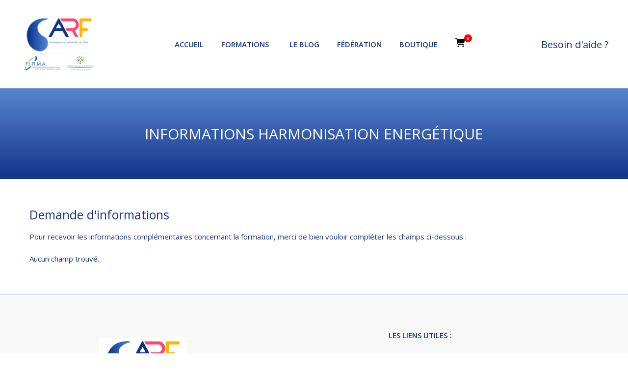

--- FILE ---
content_type: text/css
request_url: https://action-reflexo.fr/wp-content/themes/arf/style.css?ver=1.0.0
body_size: 6521
content:
/*
Theme Name: arf
Theme URI: https://action-reflexo.fr
Author: Alexis GRAU
Author URI: https://action-reflexo.fr
Description: arf is a WordPress theme for blogs that are designed to have beautiful typoarf. It is developed using mobile-first responsive design, ensuring that your blog will be no less beautiful when viewed on a smartphone or tablet. arf has five widgets available (one sidebar, four footers), and using the sidebar widget also enables you to make a two-column design. In addition, footer widget display is automatically adjusted depending on how many are used. arf also supports Customizer, Custom Menu, and Custom Header, enabling flexible configuration.
Version: 1.0.0
Tags: white, light, white, one-column, two-columns, right-sidebar, responsive-layout, custom-background, custom-colors, custom-header, custom-menu, editor-style, featured-images, microformats, post-formats, sticky-post, theme-options, threaded-comments, translation-ready
Text Domain: arf
*/

html {
	overflow-y: scroll;
	-webkit-text-size-adjust: 100%;
	-ms-text-size-adjust: 100%;
	word-wrap: break-word;
	font-family: "Open Sans", sans-serif;
	font-size: 15px;
}

* {
	box-sizing: border-box;
}

body {
	margin: 0;
}

article,
aside,
details,
figure,
footer,
header,
main,
nav,
section {
	display: block;
}

ol,
ul {
	list-style: none;
}

table {
	border-collapse: separate;
	border-spacing: 0;
}

th {
	font-weight: normal;

	text-align: left;
}

blockquote:before,
blockquote:after {
	content: "";
}

blockquote {
	quotes: "" "";
}

a {
	color: inherit;
}

a:focus {
	outline: thin dotted;
}

a:hover,
a:active {
	outline: 0;
}

a img {
	border: 0;
}

/* //calendar devis */

#formation table th {
	background-color: rgba(43, 69, 140, 0.9) !important;
	color: white;
	font-weight: 500 !important;
	text-align: center !important;
	border-bottom: 1px solid #bbbbbb94 !important;
	border-right: 1px solid #e6e6e647 !important;
}

#formation table th {
	background-color: rgba(43, 69, 140, 0.41) !important;
	font-weight: 600 !important;
	text-align: center !important;
	text-transform: uppercase;
}

/* BOOTSTRAP */
/* Base */

body,
button,
input,
select,
textarea {
	-webkit-font-smoothing: antialiased;
	-moz-osx-font-smoothing: grayscale;
	line-height: 25px;
	color: #15348b;
}

::-moz-selection {
	background: #fff9c0;
}

p {
	margin-top: 0px;
	margin-bottom: 0px;
}

/* Headings */

h1,
h2,
h3,
h4 {
	clear: both;
	font-family: "Open Sans", sans-serif;
}

hr {
	background-color: #ddd;
	border: 0;
	height: 1px;
	margin-bottom: 24px;
}

/* Links */

.current-menu-item {
	color: #fc5675;
}

a:hover {
	color: #fc5675;
	transition: color 0.15s ease-in-out;
}

/* Text elements */

ul,
ol {
	margin: 0 0 24px 1.5em;
}

ul {
	list-style: disc;
}

ol {
	list-style: decimal;
}

li>ul,
li>ol {
	margin-bottom: 0;

	margin-left: 1em;
}

strong {
	font-weight: 600;
}

cite,
i {
	font-style: italic;
}

cite {
	border-bottom: dotted 1px #999;
}

blockquote {
	font-style: italic;
	margin-bottom: 24px;
}

address {
	font-style: italic;
	margin-bottom: 24px;
}

var {
	font-family: Consolas, "Courier New", monospace;
	font-size: 14px;
}

sub {
	font-size: 75%;
	height: 0;
	line-height: 0;
	position: relative;
	vertical-align: baseline;
}

sub {
	top: 0.5ex;
}

small {
	font-size: 75%;
}

big {
	font-size: 125%;
}

figure {
	margin: 0;
}

table {
	margin-bottom: 24px;
	width: 100%;
}

th {
	font-weight: 700;
}

img {
	height: auto;
	max-width: 100%;
	vertical-align: middle;
}

/* Media */

object {
	max-width: 100%;
	/* Make sure embeds and iframes fit their containers */
}

/* Clearing */

.entry-content:before,
.entry-content:after,
.comment-content:before,
.comment-content:after,
.site-content:before,
.site-content:after {
	content: "";

	display: table;
}

.entry-content:after,
.comment-content:after,
.site-content:after {
	clear: both;
}

/* =Main

----------------------------------------------- */

/* Headings */

.entry-content h1,
.comment-content h1 {
	font-size: 30px;
	font-weight: normal;
}

.entry-content h2,
.comment-content h2 {
	font-size: 25px;
	font-weight: normal;
}

.entry-content h3,
.comment-content h3 {
	font-size: 20px;
	font-weight: normal;
}

.entry-content h4,
.comment-content h4 {
	font-size: 16px;
	font-weight: normal;
}

/* Text elements */

.entry-content blockquote,
.comment-content blockquote {
	padding: 24px 0 1px 30px;
	position: relative;
}

.entry-content blockquote:before,
.comment-content blockquote:before {
	color: #ccc;
	content: "\201C";
	font-family: Georgia, serif;
	font-size: 60px;
	left: -5px;
	line-height: 1;
	position: absolute;
	top: 0;
}

.entry-content table,
.comment-content table {
	border-top: solid 1px #ddd;
	font-size: 14px;
	line-height: 22px;
}

.entry-content th,
.comment-content th {
	border-bottom: solid 1px #ddd;
	padding: 11px 11px 11px 0;
}

.entry-content p img:only-child {
	margin-top: 8px;
}

@media screen and (min-width: 780px) {
	.entry-content blockquote {
		padding: 28px 0 1px 45px;
	}
	.entry-content blockquote:before {
		font-size: 90px;
	}
	.entry-content th {
		padding: 12px;
	}
}

/* Alignment */

.aligncenter {
	clear: both;
	display: block;
	margin-right: auto;
	margin-left: auto;
}

.alignright {
	display: inline;
	float: right;
	margin-left: 24px;
}

.site {
	margin: 0;
	padding: 0;
}

.site-branding,
.site-content {
	margin: 0 auto;
	position: relative;
}

/* =Header

----------------------------------------------- */

.site-branding {
	margin: 0 auto;
	box-sizing: border-box;
	padding: 30px 40px;
	max-width: 1473px;
	display: flex;
	justify-content: space-between;
	align-items: center;
}

.site-logo {
	margin-bottom: 2px;
	float: left;
}

.phone_part {
	min-width: max-content;
	color: #15348b;
	display: flex;
	align-items: center;
	font-size: 20px;
}

.phone_part .fa-phone {
	font-size: 23px;
	margin-right: 18px;
}

.site-logo a:hover {
	opacity: 0.8;
	transition: opacity 0.15s ease-in-out;
}

.site-logo img {
	width: 160px;
}

.site-description {
	font-size: 14px;
	letter-spacing: 0.4px;
}

/* =Menu

----------------------------------------------- */

#carroussel {
	background: linear-gradient(#5786cd, #15348b);
}

#content_carroussel {
	max-width: 1000px;
	margin: 0 auto;
	padding: 80px 0;
	font-size: 30px;
	text-align: center;
}

#content_carroussel h1 {
	text-transform: uppercase;
	color: white;
	margin: 0;
	font-size: 30px;
	font-weight: normal;
}

.main-navigation {
	letter-spacing: -0.01em;
	position: relative;
	text-align: center;
}

.main-navigation a {
	text-decoration: none;
	color: #15348b !important;
}

.inner-wrapper-sm {
	background-color: white;
}

/*** Test menu général ***/

.menu>li>.sub-menu>div {
	display: flex;
	padding: 15px;
	border: 1px solid #e6e6e6;
	left: -60px;
	margin-top: 20px;
}

.menu>li>.sub-menu>div>li {
	padding: 0 25px;

	border-left: 1px solid #cacaca;
}

.menu>li>.sub-menu>div>li:first-child {
	border-left: none;
}

.menu>li>.sub-menu>div>li>a {
	padding: 10px 0px !important;
}

.menu>li>.sub-menu>div>li>a:before {
	display: none !important;
}

.menu>li>.sub-menu>div>li>.sub-menu {
	position: static;
	opacity: 1;
}

.menu>li>.sub-menu>div>li>.sub-menu li a {
	padding: 1px 0 !important;
	text-transform: none !important;
	font-size: 14px;
	font-weight: normal;
}

#navigation-black-background {
	display: none;
	position: absolute;
	width: 100%;
	height: 100%;
	background-color: rgba(0, 0, 0, 0.5);
	left: 0;
	top: 0;
	z-index: 8;
}

#navigation-black-background.displayed {
	display: block;
}

.main-navigation a:hover {
	text-decoration: none;
	color: #fc5675 !important;
}

.main-navigation a:active {
	text-decoration: none;

	columns: #fc5675 !important;
}

.main-navigation ul {
	list-style: none;
	margin: 0;
}

.site-header .search-form {
	position: absolute;
	right: 15px;
	top: 0;
	display: none;
}

.ie8 .site-header .search-form input {
	padding-top: 8px;
}

@media screen and (min-width: 790px) {
	.menu-toggle {
		display: none;
	}

	.main-navigation div.menu>ul>li.menu-item-has-children>a,
	.main-navigation ul.menu>li.menu-item-has-children>a {
		padding-right: 24px;
	}

	.main-navigation div.menu>ul>li.menu-item-has-children>a:before,
	.main-navigation ul.menu>li.menu-item-has-children>a:before {
		content: "\f107";
		display: inline-block;
		font: normal normal normal 14px/1 FontAwesome;
		text-rendering: auto;
		-webkit-font-smoothing: antialiased;
		position: absolute;
		right: 3px;
		font-size: 15px;
		top: 6px;
	}

	.main-navigation div.menu>ul,
	.main-navigation ul.menu {
		letter-spacing: -0.4em;
		padding: 0;
	}

	.main-navigation div.menu>ul>li,
	.main-navigation ul.menu>li {
		display: inline-block;
		letter-spacing: normal;
	}

	.main-navigation ul.menu>li:hover {
		color: #fc5675 !important;
	}

	.main-navigation li a {
		display: block;
		padding: 0 18px;
		white-space: nowrap;
		color: white;
		text-transform: uppercase;
		font-weight: 600;
	}

	.main-navigation ul ul {
		color: #fc5675;
		left: -9999px;
		opacity: 0;
		padding: 0;
		position: absolute;
		text-align: left;
		top: auto;
		transition: opacity 0.15s ease-in-out;
		z-index: 99999;
	}

	.main-navigation ul>li:hover>ul {
		opacity: 1;
		left: 50%;
		transform: translate(-50%);
		top: 20px;
	}

	.main-navigation ul ul ul {
		top: 0;
	}

	.main-navigation ul ul li:hover>ul {
		left: 100%;
		opacity: 1;
	}

	.main-navigation ul ul li a {
		line-height: 26px;
		padding-bottom: 10px;
		padding-top: 10px;
		white-space: nowrap;
	}

	.main-navigation ul ul li a:hover {
		color: #fc5675 !important;
	}

	.main-navigation ul ul li.menu-item-has-children>a:before {
		content: ">";
		display: inline-block;
		position: absolute;
		right: 5px;
		top: 8px;
	}
}

/* =Content

----------------------------------------------- */

/* Base */

/* Entry Header */

.entry-title {
	display: block;
	text-transform: uppercase;
	font-size: 18px;
	font-weight: normal;
	text-align: center;
	padding: 9px;
	color: white;
	max-width: none;
	margin-top: 0px;
	background-color: #002c5c;
}

.entry-title a {
	color: white;
}

.entry-title a:hover {
	color: #e0e0e0;
}

.post-thumbnail {
	margin-bottom: 24px;
	text-align: center;
}

.post-thumbnail a:hover {
	opacity: 0.8;
	transition: opacity 0.15s ease-in-out;
}

.template-centre {
	max-width: 1100px;
	margin: 0 auto;
	padding: 50px;
}

/* Sticky Post */

/* Entry Summary */

.entry-summary {
	margin-bottom: 24px;
}

.continue-reading {
	text-transform: uppercase;
}

/* Page Links */

.page-links {
	clear: both;
	margin: 0 0 24px;
}

/* Archive */

.page-header {
	margin-bottom: 36px;
}

.page-title {
	font-size: 22px;

	line-height: 30px;
}

/* Hide Title */

.format-link .entry-title {
	display: none;
}

/* Link */

.format-link .entry-content a {
	font-style: italic;
}

/* Quote */

/* =Comments

----------------------------------------------- */

/* Comment Header */

.comments-title {
	font-size: 18px;
	margin-bottom: 24px;
}

@media screen and (min-width: 780px) {
	.comments-title {
		font-size: 22px;
		line-height: 28px;
	}
}

/* Comment Structure */

.comment-list {
	border-bottom: 1px solid #ddd;
	list-style: none;
	margin: 0 0 24px 0;
}

/* Comment Meta */

a.comment-edit-link {
	color: #777;
}

a.comment-edit-link:hover {
	color: #333;
}

.comment-edit-link {
	margin-left: 15px;
}

/* Comment Body */

/* Comment Form */

.comment-respond {
	padding-top: 24px;
	margin-bottom: 48px;
}

.comment-respond a {
	text-decoration: underline;
}

/* Post */

.post-navigation h2 {
	color: #777;
	font-size: 14px;
	text-transform: uppercase;
}

.post-navigation a {
	text-decoration: underline;
}

.post-navigation .nav-previous {
	margin-bottom: 24px;
}

.post-navigation .nav-next {
	text-align: right;
	margin-bottom: 24px;
}

@media screen and (min-width: 780px) {
	.post-navigation h2 {
		font-size: 15px;
	}

	.post-navigation {
		overflow: hidden;
	}

	.post-navigation .nav-previous {
		float: left;
		width: 45%;
	}

	.post-navigation .nav-next {
		float: right;
		width: 45%;
	}
}

.posts_wrapper{
	max-width: 1200px;
	margin: 50px auto;
	display: grid;
	grid-template-columns: repeat(auto-fit, minmax(300px, 1fr));
	grid-gap: 30px;
	padding: 0 15px;
}

.arf_post{
	box-shadow: 0px 0px 10px rgb(0 0 0 / 15%);
	transition: 0.25s;
	padding-bottom: 60px;
	position: relative;
    border-radius: 5px;
    overflow: hidden;
}

.arf_post:hover {
    box-shadow: rgba(0, 0, 0, 0.15) 0px 0px 30px 0px;
}

.post_excerpt{
	margin-bottom: 15px;
}

.post_title a{
	text-decoration: none;
	font-weight: 500;
}

.post_title a:hover{
	color: inherit;
}

.post_meta{
    padding: 10px 25px;
    position: absolute;
    bottom: 0;
    width: 100%;
    border-top: 1px solid rgb(234, 234, 234);
}

.post_content{
	padding: 10px 25px;
}

.post_date{
	color: rgb(146 144 144);
    font-size: 12px;
}

.post_read_more{
	color: #fff;
	background-color: #337ab7;
	border-color: #2e6da4;
	display: inline-block;
	padding: 6px 12px;
	margin-bottom: 0;
	font-size: 14px;
	font-weight: 400;
	line-height: 1.42857143;
	text-align: center;
	white-space: nowrap;
	vertical-align: middle;
	-ms-touch-action: manipulation;
	touch-action: manipulation;
	cursor: pointer;
	text-decoration: none;
	user-select: none;
	background-image: none;
	border: 1px solid transparent;
	border-radius: 4px;
}

.post_read_more:hover{
	color: white;
}

.post_featured_image {
    width: 100%;
    height: 250px;
    object-fit: cover;
    transition: transform 0.3s ease;
	object-position: center;
	transform: translateZ(0);
}

/* Pagination */
.pagination-wrapper {
    margin: 40px 0;
    text-align: center;
}

.pagination-wrapper .page-numbers {
    display: inline-block;
    padding: 8px 12px;
    margin: 0 4px;
    background: #f8f9fa;
    color: #333;
    text-decoration: none;
    border: 1px solid #dee2e6;
    border-radius: 4px;
    transition: all 0.3s ease;
}

.pagination-wrapper .page-numbers:hover {
    background: #e9ecef;
    color: #495057;
}

.pagination-wrapper .page-numbers.current {
    background: #007cba;
    color: white;
    border-color: #007cba;
}

.pagination-wrapper .page-numbers.prev,
.pagination-wrapper .page-numbers.next {
    font-weight: 500;
}

/* Pagination */
.navigation.pagination {
    text-align: center;
    margin: 40px 0;
}

.navigation.pagination .nav-links {
    display: flex;
    justify-content: center;
    align-items: center;
    gap: 10px;
    flex-wrap: wrap;
}

.navigation.pagination .nav-links a,
.navigation.pagination .nav-links span {
    display: inline-block;
    padding: 8px 12px;
    background: #f8f9fa;
    color: #333;
    text-decoration: none;
    border: 1px solid #dee2e6;
    border-radius: 4px;
    transition: all 0.3s ease;
}

.navigation.pagination .nav-links a:hover {
    background: #e9ecef;
    color: #495057;
}

.navigation.pagination .nav-links .current {
    background: #007cba;
    color: white;
    border-color: #007cba;
}

/* Comment Navigation */

.comment-navigation {
	margin-bottom: 24px;
	overflow: hidden;
	text-transform: uppercase;
}

.comment-navigation a {
	text-decoration: underline;
}

.comment-navigation .nav-previous {
	float: left;
	width: 50%;
}

.comment-navigation .nav-next {
	float: right;
	text-align: right;
	width: 50%;
}

/* Footer */

.site-footer {
	margin: 0 auto;
	border-top: 1px solid #15348b45 !important;
}

.site-footer>div:nth-child(1) {
	display: flex;
	flex-wrap: wrap;
	justify-content: center;
	align-items: center;
	padding: 50px 50px;
	background-color: #7277860d;
}

.social-link-footer {
	margin-left: 100px;
}

.mentions {
	padding: 25px 50px;
	background: #14348b;
	font-size: 14px;
}

.mentions p {
	color: white;
}

.adresse-footer .address {
	display: flex;
}

.adresse-footer .phone-footer {
	display: flex;
	margin-top: 20px;
}

.site-footer>div:nth-child(1)>.adresse-footer i {
	font-size: 20px;
	margin-right: 15px;
}

.site-footer>div:nth-child(1)>.phone-footer {
	display: flex;
	align-items: center;
}

.site-footer>div:nth-child(1)>.phone-footer i {
	font-size: 20px;
	margin-right: 15px;
}

.adresse-footer .logo-footer {
	max-width: 180px;
	margin-bottom: 30px;
}

.site-footer nav ul {
	display: flex;
	align-items: center;
	list-style: none;
	margin: 0;
}

.site-footer nav ul a {
	text-decoration: none;
	text-transform: uppercase;
	padding: 0 10px;
	font-weight: bold;
}

.site-footer .social-link-footer i {
	color: white;
	background-color: #15348b;
	border-radius: 100%;
	padding: 10px;
	margin-right: 10px;
	transition: transform 0.2s linear;
}

.site-footer .social-link-footer i:hover {
	transform: scale(1.05);
	background-color: rgba(43, 69, 140, 0.9);
}

.site-footer .social-link-footer div:first-child {
	margin-bottom: 10px;
}

/* footer */

.newsletter form {
	display: flex;
	flex-wrap: wrap;
}

.social-link-footer h4,
.newsletter h4 {
	font-weight: 600;
}

.content-area li.parent-nav-item a {
	text-decoration: inherit !important;

	font-weight: 600;
}

/* input ninja form */

a.phone-tel,
a.google-map {
	text-decoration: inherit;

	display: flex;
}

.content-area nav {
	border-right: 1px solid #15348b45 !important;
}

.entry-content.template-centre form h1 {
	color: #15348b !important;
}

/****** WOOCOMMERCE *******/

.product-category-banner ul li.active a {
    font-weight: bold;
}

.product-category-banner{
	border-bottom: 1px solid #15348b4a;
    background-color: #1564e908;
}

.product-category-banner ul{
	margin: 0;
	padding: 20px 0;
	max-width: 1200px;
	margin: 0 auto;
	list-style: none;
	display: flex;
	column-gap: 25px;
}

.product-category-banner ul a{
	text-decoration: none;
}

.woocommerce-shop #content, .woocommerce-page #content{
	max-width: 1200px;
	margin: 0 auto;
	padding: 40px 0;
}

.menu-item-cart {
	position: relative;
}

.menu-item-cart svg {
	width: 20px;
}

.cart-link {
	text-decoration: none;
	font-weight: bold;
	color: #333;
	display: flex;
	align-items: center;
}

.cart-count {
	background: red;
	color: white;
	border-radius: 50%;
	font-size: 9px;
	position: absolute;
	width: 16px;
	height: 16px;
	text-align: center;
	line-height: 16px;
	top: -8px;
	left: 36px;
}

#cart-dropdown {
	display: none;
	position: absolute;
	right: 0;
	top: 100%;
	width: 500px;
	background: white;
	box-shadow: 0px 4px 8px rgba(0, 0, 0, 0.2);
	padding: 15px;
	border-radius: 5px;
	z-index: 1000;
	color: #15348b;
	background-color: #f3f3f3;
	padding: 10px;
	flex-direction: column;
	row-gap: 10px;
}

.menu-item-cart:hover #cart-dropdown {
	display: flex;
}

#cart-dropdown .cart-item {
	display: flex;
	background-color: white;
	padding: 15px;
	column-gap: 15px;
}

#cart-dropdown .cart-item .item-details {
	flex-grow: 1;
}

#cart-dropdown .cart-item .item-details .item-title {
	margin-bottom: 10px;
	white-space: normal;
	padding: 0;
}

#cart-dropdown .cart-item .item-quantity-price {
	display: flex;
	justify-content: space-between;
}

#cart-dropdown .cart-item .quantity-control {
	display: flex;
	height: 32px;
	border: 1px solid #b6c2cd;
	border-radius: 5px;
}

#cart-dropdown .cart-item .quantity-control .decrease {
	width: 30px;
	font-size: 30px;
	text-align: center;
	border-right: 1px solid #b6c2cd;
	cursor: pointer;
	line-height: 23px;
}

#cart-dropdown .cart-item .quantity-control .decrease.delete {
	font-size: 16px;
	line-height: 30px;
}

#cart-dropdown .cart-item .quantity-control .increase {
	width: 30px;
	font-size: 20px;
	text-align: center;
	border-left: 1px solid #b6c2cd;
	cursor: pointer;
	line-height: 30px;
}

#cart-dropdown .cart-item .quantity-control .increase.disabled {
	color: rgb(159 159 159);
	cursor: default;
}

#cart-dropdown .cart-item .quantity-control .quantity {
	width: 30px;
	text-align: center;
	line-height: 30px;
}

#cart-dropdown .item-img-wrapper {
	width: 60px;
	align-self: center;
}

#cart-dropdown .cart-footer {
	text-align: center;
	background-color: white;
	padding: 15px;
}

#cart-dropdown .cart-total {
	font-size: 15px;
	font-weight: 600;
}

#cart-dropdown .cart-total span {
	color: #fc5675;
	font-size: 20px;
}

#cart-dropdown .cart-footer .view-cart-button {
	background-color: #15348b;
	color: white !important;
	border-radius: 24px;
	padding: 10px 30px;
	width: fit-content;
	margin: 15px auto;
}

.wp-block-woocommerce-proceed-to-checkout-block{
	background-color: #15348b;
    color: white;
}

.wp-block-woocommerce-proceed-to-checkout-block a{
	text-decoration: none;
}

.popup-form-design label{
	color: #15348b;
}

.popup-form-design .nf-form-fields-required{
	font-size: 14px;
    color: #ef0000;
    margin-bottom: 30px;
}

.popup-form-design .nf-error-msg{
    margin-bottom: 15px;
}

.popup-form-design input[type="text"], .popup-form-design input[type="email"]{
    padding: 10px;
    background-color: #f4f4f5;
    border: 1px solid #e2e2e5;
    border-radius: 10px;
}

.popup-form-design input[type="submit"]{
	padding: 12px;
    min-width: 200px;
    border-radius: 10px;
    border: none;
    background-color: #15348B;
    color: white;
    font-size: 16px;
    font-weight: 600;
    cursor: pointer;
	box-shadow: 0px 4px 4px #00000030;
	transition: all 0.1s linear;
}

.popup-form-design input[type="submit"]:hover{
	background-color: #0e2669;
}

.has-text-align-center{
	text-align: center;
}

@media screen and (max-width: 1024px) and (min-width: 0px) {
	.content-area nav {
		display: none;
	}
}

@media screen and (max-width: 790px) and (min-width: 0px) {
	.site-footer>div:nth-child(1) {
		display: flex;
		flex-direction: column;
		justify-content: center;
		align-items: center;
	}

	.social-link-footer,
	.newsletter {
		margin-top: 20px;
		margin-left: 0px;
	}

	.newsletter h4 {
		text-align: center;
	}

	.logo-footer img {
		margin-left: 50px !important;
	}

	#content_carroussel {
		max-width: 1000px;
		margin: 0 auto;
		padding: 40px 0;
		font-size: 20px;
		text-align: center;
	}

	#content_carroussel h1 {
		text-transform: uppercase;
		color: white;
		margin: 0;
		font-size: 25px;
		font-weight: normal;
	}

	.menu-toggle {
		cursor: pointer;
		color: #15348b;
		padding: 10px;
	}

	.main-navigation {
		font-size: 15px;
		text-align: left;
	}

	.main-navigation ul {
		display: none;
	}

	.main-navigation.toggled>div>ul {
		display: block;
	}

	.main-navigation h1 {
		padding: 12px 15px;
	}

	.main-navigation h1:hover {
		opacity: 0.8;
		transition: opacity 0.15s ease-in-out;
	}

	.main-navigation h1:before {
		content: "\f419";
		display: inline-block;
		-webkit-font-smoothing: antialiased;
		font: normal 16px/1 Genericons;
		margin-right: 10px;
		vertical-align: middle;
	}

	.main-navigation a {
		border-top: solid 1px #ddd;
		display: block;
		padding: 12px 15px;
		color: white;
	}

	.main-navigation ul ul a {
		padding-left: 30px;
	}

	.main-navigation ul ul ul a {
		padding-left: 45px;
	}

	.main-navigation ul ul ul ul a {
		padding-left: 60px;
	}

	/**** MENU *****/

	.site-branding {
		position: relative;
		display: flex;
		flex-wrap: wrap;
		text-align: center;
		justify-content: center;
	}

	.site-logo img {
		width: 140px;
	}

	.site-logo {
		width: 100%;

		margin-bottom: 20px;
	}

	.site-branding #site-navigation {
		position: absolute;
		z-index: 10;
		left: 0;
		top: 0;
	}

	#site-navigation.toggled ul.menu{
        display: block;
        position: absolute;
        top: 205px;
        width: 98vw;
	}

	.site-branding .menu {
		background-color: #19398e;
		padding-left: 0;
	}

	#site-navigation ul li:after{
        content: "";
	}

	#site-navigation ul li a{
        border-bottom: none;
		text-align: center;
	}

	.menu-toggle {
		padding: 74px 25px;
	}

	#site-navigation .menu-item-cart{
		display: none;
	}

	.hamburger-inner,
	.hamburger-inner:after,
	.hamburger-inner:before {
		width: 30px;
		background-color: #14348b;
	}

	.hamburger.is-active .hamburger-inner,
	.hamburger.is-active .hamburger-inner:after,
	.hamburger.is-active .hamburger-inner:before {
		background-color: #14348b;
	}

	.main-navigation a {
		color: white !important;
		padding: 15px 20px !important;
	}

	.menu>li>.sub-menu>div {
		display: block;
		border: none !important;
		margin-top: 0px;
		padding: 0px 0 30px 0;
	}

	.menu>li>a {
		border-bottom: 1px solid rgba(255, 255, 255, 0.2);
		text-transform: uppercase;
	}

	.inner-wrapper-sm {
		background-color: transparent !important;
	}

	.menu>li>.sub-menu>div>li {
		border-left: none;
	}

	.main-navigation a {
		border-top: none;
	}

	.menu>.menu-item-has-children:after {
		position: absolute;
		font-weight: 400;
		font: normal normal normal 20px FontAwesome;
		content: "\f107";
		color: white;
		right: 20px;
		top: 20px;
		transition: transform 0.2s linear;
	}

	.menu>.menu-item-has-children.toggled:after {
		transform: rotate(180deg);
	}

	.menu>.menu-item-has-children {
		position: relative;
	}

	.menu>.menu-item-has-children.toggled {
		background-color: #0c1c46;
	}

	.menu-item-has-children.toggled .sub-menu {
		display: block;
	}

	.menu>li>.sub-menu>div>li>a {
		padding: 10px 0px !important;
		text-transform: uppercase;
		opacity: 0.8;
	}

	.phone_part {
		font-size: 15px;
	}
}

@media screen and (max-width: 430px) and (min-width: 0px) {
	.newsletter form {
		display: flex;
		flex-wrap: wrap;
		justify-content: center;
		align-items: center;
	}

	#content_carroussel {
		max-width: 1000px;
		margin: 0 auto;
		padding: 30px 0;
		font-size: 20px;
		text-align: center;
	}

	#content_carroussel h1 {
		text-transform: uppercase;
		color: white;
		margin: 0;
		font-size: 20px;
		font-weight: normal;
	}

	#formation table th {
		padding: 5px 5px !important;
	}
}

@media screen and (max-width: 375px) and (min-width: 0px) {
	#formation table th {
		padding: 0px !important;
	}
}

--- FILE ---
content_type: text/css
request_url: https://action-reflexo.fr/wp-content/uploads/elementor/css/post-6989.css?ver=1769823472
body_size: 372
content:
.elementor-kit-6989{--e-global-color-primary:#15348B;--e-global-color-secondary:#15348B;--e-global-color-text:#15348B;--e-global-color-accent:#FC5675;--e-global-color-5a3c9e7b:#002C5C;--e-global-color-40fec4f1:#54595F;--e-global-color-2073a98e:#7A7A7A;--e-global-color-43c1619e:#69A9BC;--e-global-color-2f10d724:#006C9E;--e-global-color-17058fe1:#0090BC;--e-global-color-1115173a:#000;--e-global-color-5efcb2cd:#FFF;--e-global-color-3ff0f1c:#2C4CA8;--e-global-color-049808d:#FFDC19;--e-global-color-80cd1b7:#50CD60;--e-global-typography-primary-font-family:"Roboto";--e-global-typography-primary-font-weight:500;--e-global-typography-secondary-font-family:"Roboto Slab";--e-global-typography-secondary-font-weight:400;--e-global-typography-text-font-family:"Roboto";--e-global-typography-text-font-weight:400;--e-global-typography-accent-font-family:"Roboto";--e-global-typography-accent-font-weight:500;}.elementor-kit-6989 e-page-transition{background-color:#FFBC7D;}.elementor-section.elementor-section-boxed > .elementor-container{max-width:1140px;}.e-con{--container-max-width:1140px;}{}h1.entry-title{display:var(--page-title-display);}@media(max-width:1024px){.elementor-section.elementor-section-boxed > .elementor-container{max-width:1024px;}.e-con{--container-max-width:1024px;}}@media(max-width:767px){.elementor-section.elementor-section-boxed > .elementor-container{max-width:767px;}.e-con{--container-max-width:767px;}}

--- FILE ---
content_type: text/javascript
request_url: https://action-reflexo.fr/wp-content/themes/arf/js/navigation.js?ver=1.0.0
body_size: 2695
content:
(function () {

	var container, button, menu, background;
	background = document.getElementById('navigation-black-background');
	container = document.getElementById('site-navigation');

	if (!container)
		return;

	button = container.getElementsByClassName('menu-toggle')[0];

	if ('undefined' === typeof button)
		return;

	menu = container.getElementsByTagName('ul')[0];

	// Hide menu toggle button if menu is empty and return early.

	if ('undefined' === typeof menu) {
		button.style.display = 'none';
		return;
	}

	button.onclick = function () {
		if (-1 !== container.className.indexOf('toggled')) {
			container.className = container.className.replace(' toggled', '');
			background.className = background.className.replace('displayed', '');
			button.className = button.className.replace(' is-active', '');
		}
		else {
			container.className += ' toggled';
			background.className += 'displayed';
			button.className += ' is-active';
		}
	};

	var menuitemhaschildren = document.querySelectorAll('.menu > .menu-item-has-children');
	for (var i = 0; i < menuitemhaschildren.length; i++) {
		menuitemhaschildren[i].addEventListener('click', function (e) {
			if (e.target.parentNode === this) {
				e.preventDefault();
				if (-1 !== this.className.indexOf('toggled')) {
					this.className = this.className.replace(' toggled', '');
				}
				else {
					this.className += ' toggled';
				}
			}
		});
	}

	function setPaddingMargin(direction) {

		var calculElm = document.querySelector('.site-branding');
		var marginleft = calculElm.offsetLeft;
		var style = window.getComputedStyle(calculElm);
		var paddingleft = style.getPropertyValue('padding-' + direction);

		paddingleft = parseFloat(paddingleft.replace('px', ''));

		var containers = document.querySelectorAll('.container-bck-' + direction);

		for (var i = 0; i < containers.length; i++) {
			var child = direction == 'right' ? 'last-child' : 'first-child';
			var columnwrap = containers[i].querySelector('.elementor-row div:' + child + ' .elementor-column-wrap');

			if (!columnwrap) { continue; }

			if (direction == 'right') {
				columnwrap.style.marginRight = marginleft + 'px';
				columnwrap.style.paddingRight = paddingleft + 'px';
			}
			else {
				columnwrap.style.marginLeft = marginleft + 'px';
				columnwrap.style.paddingLeft = paddingleft + 'px';
			}
		}

	}

	setPaddingMargin('right');
	setPaddingMargin('left');

	window.addEventListener('resize', function () {
		setPaddingMargin('right');
		setPaddingMargin('left');
	});
})();

document.addEventListener('DOMContentLoaded', function () {

	let cart = JSON.parse(arfAjaxData.cart);

	console.log(cart);

	function updateCartCount() {
		fetchCartData().then(newCartData => {
			cart = newCartData;
			refreshCart();
		});
	}

	async function fetchCartData() {
		const data = new FormData();
		data.append('action', 'get_cart_data');
		data.append('nonce', arfAjaxData.nonce);
		const response = await fetch(arfAjaxData.ajax_url, { method: 'POST', body: data });
		const result = await response.json();
		if (result.success) {
			return result.data;
		} else {
			console.error("Erreur lors de la récupération des données du panier");
			return cart;
		}
	}

	if (window.jQuery) {
		jQuery(document.body).on('added_to_cart removed_from_cart', updateCartCount);
	}

	async function updateCart(productId, quantity, itemKey) {
		const data = new FormData();
		data.append('action', 'update_cart_item');
		data.append('product_id', productId);
		data.append('quantity', quantity);
		data.append('item_key', itemKey);
		data.append('nonce', arfAjaxData.nonce);
		const response = await fetch(arfAjaxData.ajax_url, { method: 'POST', body: data });
		return await response.json();
	}


	function refreshCart() {
		const cartDropdown = document.querySelector("#cart-dropdown");
		const cartCount = document.querySelector(".cart-count");

		if (!cartDropdown || !cartCount){ return; }

		if (!cart?.cart_data || !Array.isArray(cart.cart_data)) {
			console.error('Données du panier invalides');
			return;
		}

		let cartTotal = 0;
		let itemCount = 0;
		const cartItems = [];

		const escapeHtml = (text) => {
			const div = document.createElement('div');
			div.textContent = text;
			return div.innerHTML;
		};

		const formatPrice = (price) => {
			const numPrice = parseFloat(price);
			return isNaN(numPrice) ? '0,00' : numPrice.toLocaleString('fr-FR', {minimumFractionDigits: 2, maximumFractionDigits: 2});
		};

		cart.cart_data.forEach((item, index) => {
			if (!item || item.quantity <= 0){ return; }

			const itemTotal = parseFloat(item.total) || 0;
			const itemTax = parseFloat(item.tax) || 0;
			const itemPrice = itemTotal + itemTax;

			cartTotal += itemPrice;
			itemCount += parseInt(item.quantity) || 0;

			const showTrash = item.quantity === 1;
			const stockQty = parseInt(item.stock_quantity);
			const isMaxStock = !isNaN(stockQty) && item.quantity >= stockQty;

			const safeData = {
				index: parseInt(index),
				productId: parseInt(item.product_id) || 0,
				itemKey: escapeHtml(String(item.item_key || '')),
				image: escapeHtml(String(item.image || '')),
				productName: escapeHtml(String(item.product_name || 'Produit')),
				productUrl: escapeHtml(String(item.product_url || '#')),
				quantity: parseInt(item.quantity) || 0,
				price: formatPrice(itemPrice)
			};

			cartItems.push(`
			<div class="cart-item" data-index="${safeData.index}" data-product-id="${safeData.productId}" data-item-key="${safeData.itemKey}">
				<div class="item-img-wrapper">
					<img src="${safeData.image}" alt="${safeData.productName}" loading="lazy">
				</div>
				<div class="item-details">
					<a href="${safeData.productUrl}" class="item-title">${safeData.productName}</a>
					<div class="item-quantity-price">
						<div class="quantity-control">
							${showTrash ? '<div class="decrease delete" data-action="delete"><i class="fas fa-trash"></i></div>' : '<div class="decrease" data-action="decrease">-</div>'}
							<div class="quantity">${safeData.quantity}</div>
							<div class="increase${isMaxStock ? ' disabled' : ''}" data-action="increase"${isMaxStock ? ' aria-disabled="true"' : ''}>+</div>
						</div>
						<div class="item-price">${safeData.price} €</div>
					</div>
				</div>
			</div>
			`);
		});

		const cartUrl = escapeHtml(String(cart.cart_url || '#'));

		const cartHTML = `
		${cartItems.join('')}
		<div class="cart-footer">
			<div class="cart-total">TOTAL : <span>${formatPrice(cartTotal)} €</span></div>
			<a href="${cartUrl}" class="view-cart-button">Voir mon panier</a>
		</div>
		`;

		cartDropdown.innerHTML = cartHTML;
		cartCount.textContent = itemCount;

		if (typeof initializeCartControls === 'function') {
			initializeCartControls();
		}
	}

	function initializeCartControls() {
		document.querySelectorAll(".cart-item .quantity-control div").forEach(button => {
			button.addEventListener("click", function () {
				if (this.classList.contains('disabled')) return;

				const cartItem = this.closest(".cart-item");
				const productId = cartItem.getAttribute("data-product-id");
				const itemKey = cartItem.getAttribute("data-item-key");
				const action = this.getAttribute("data-action");
				const itemIndex = cart.cart_data.findIndex(item => item.item_key === itemKey);

				let quantity = cart.cart_data[itemIndex].quantity;

				switch (action) {
					case "increase":
						quantity++;
						break;
					case "decrease":
						quantity--;
						break;
					case "delete":
						quantity = 0;
						break;
				}

				if (quantity >= 0) {
					updateCart(productId, quantity, itemKey).then(response => {
						if (!response.success) {
							console.error("Erreur lors de la mise à jour du panier");
						}
					});
				}

				cart.cart_data[itemIndex].quantity = quantity;
				cart.cart_data[itemIndex].total = quantity * parseFloat(cart.cart_data[itemIndex].price);

				refreshCart();
			});
		});
	}

	refreshCart();
});

